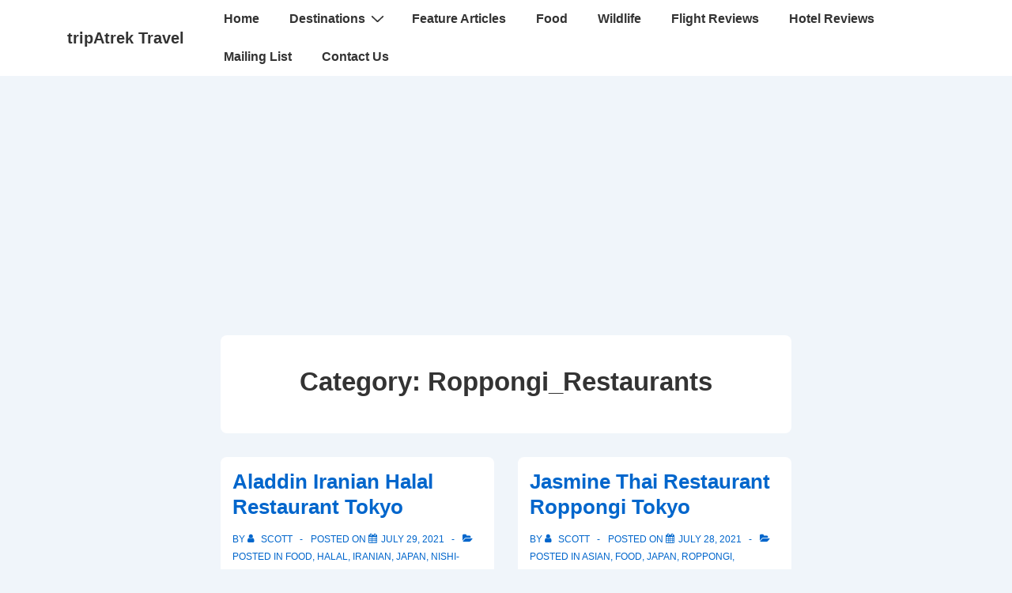

--- FILE ---
content_type: text/html; charset=utf-8
request_url: https://www.google.com/recaptcha/api2/aframe
body_size: 268
content:
<!DOCTYPE HTML><html><head><meta http-equiv="content-type" content="text/html; charset=UTF-8"></head><body><script nonce="V3EhjvIs-2F4S0R2IHzCug">/** Anti-fraud and anti-abuse applications only. See google.com/recaptcha */ try{var clients={'sodar':'https://pagead2.googlesyndication.com/pagead/sodar?'};window.addEventListener("message",function(a){try{if(a.source===window.parent){var b=JSON.parse(a.data);var c=clients[b['id']];if(c){var d=document.createElement('img');d.src=c+b['params']+'&rc='+(localStorage.getItem("rc::a")?sessionStorage.getItem("rc::b"):"");window.document.body.appendChild(d);sessionStorage.setItem("rc::e",parseInt(sessionStorage.getItem("rc::e")||0)+1);localStorage.setItem("rc::h",'1769137601564');}}}catch(b){}});window.parent.postMessage("_grecaptcha_ready", "*");}catch(b){}</script></body></html>